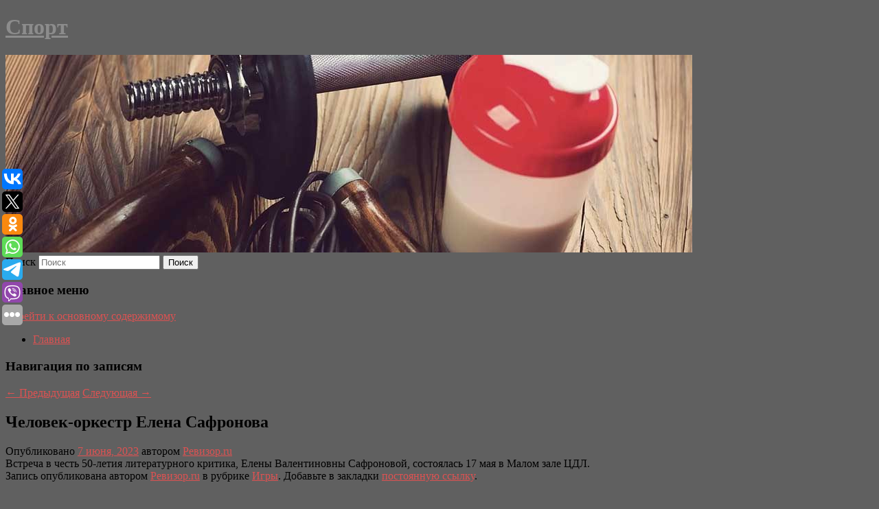

--- FILE ---
content_type: text/html; charset=UTF-8
request_url: https://1edgar-midas.ru/chelovek-orkestr-elena-safronova/
body_size: 10729
content:
<!DOCTYPE html>
<!--[if IE 6]>
<html id="ie6" lang="ru-RU">
<![endif]-->
<!--[if IE 7]>
<html id="ie7" lang="ru-RU">
<![endif]-->
<!--[if IE 8]>
<html id="ie8" lang="ru-RU">
<![endif]-->
<!--[if !(IE 6) & !(IE 7) & !(IE 8)]><!-->
<html lang="ru-RU">
<!--<![endif]-->
<head>
<meta charset="UTF-8" />
<meta name="viewport" content="width=device-width" />
<title>
Человек-оркестр Елена Сафронова | Спорт	</title>
<link rel="profile" href="http://gmpg.org/xfn/11" />
<link rel="stylesheet" type="text/css" media="all" href="https://1edgar-midas.ru/wp-content/themes/twentyeleven/style.css" />
<link rel="pingback" href="https://1edgar-midas.ru/xmlrpc.php">
<!--[if lt IE 9]>
<script src="https://1edgar-midas.ru/wp-content/themes/twentyeleven/js/html5.js" type="text/javascript"></script>
<![endif]-->
<meta name='robots' content='max-image-preview:large' />
	<style>img:is([sizes="auto" i], [sizes^="auto," i]) { contain-intrinsic-size: 3000px 1500px }</style>
	<link rel="alternate" type="application/rss+xml" title="Спорт &raquo; Лента" href="https://1edgar-midas.ru/feed/" />
<script type="text/javascript">
/* <![CDATA[ */
window._wpemojiSettings = {"baseUrl":"https:\/\/s.w.org\/images\/core\/emoji\/16.0.1\/72x72\/","ext":".png","svgUrl":"https:\/\/s.w.org\/images\/core\/emoji\/16.0.1\/svg\/","svgExt":".svg","source":{"concatemoji":"https:\/\/1edgar-midas.ru\/wp-includes\/js\/wp-emoji-release.min.js?ver=6.8.3"}};
/*! This file is auto-generated */
!function(s,n){var o,i,e;function c(e){try{var t={supportTests:e,timestamp:(new Date).valueOf()};sessionStorage.setItem(o,JSON.stringify(t))}catch(e){}}function p(e,t,n){e.clearRect(0,0,e.canvas.width,e.canvas.height),e.fillText(t,0,0);var t=new Uint32Array(e.getImageData(0,0,e.canvas.width,e.canvas.height).data),a=(e.clearRect(0,0,e.canvas.width,e.canvas.height),e.fillText(n,0,0),new Uint32Array(e.getImageData(0,0,e.canvas.width,e.canvas.height).data));return t.every(function(e,t){return e===a[t]})}function u(e,t){e.clearRect(0,0,e.canvas.width,e.canvas.height),e.fillText(t,0,0);for(var n=e.getImageData(16,16,1,1),a=0;a<n.data.length;a++)if(0!==n.data[a])return!1;return!0}function f(e,t,n,a){switch(t){case"flag":return n(e,"\ud83c\udff3\ufe0f\u200d\u26a7\ufe0f","\ud83c\udff3\ufe0f\u200b\u26a7\ufe0f")?!1:!n(e,"\ud83c\udde8\ud83c\uddf6","\ud83c\udde8\u200b\ud83c\uddf6")&&!n(e,"\ud83c\udff4\udb40\udc67\udb40\udc62\udb40\udc65\udb40\udc6e\udb40\udc67\udb40\udc7f","\ud83c\udff4\u200b\udb40\udc67\u200b\udb40\udc62\u200b\udb40\udc65\u200b\udb40\udc6e\u200b\udb40\udc67\u200b\udb40\udc7f");case"emoji":return!a(e,"\ud83e\udedf")}return!1}function g(e,t,n,a){var r="undefined"!=typeof WorkerGlobalScope&&self instanceof WorkerGlobalScope?new OffscreenCanvas(300,150):s.createElement("canvas"),o=r.getContext("2d",{willReadFrequently:!0}),i=(o.textBaseline="top",o.font="600 32px Arial",{});return e.forEach(function(e){i[e]=t(o,e,n,a)}),i}function t(e){var t=s.createElement("script");t.src=e,t.defer=!0,s.head.appendChild(t)}"undefined"!=typeof Promise&&(o="wpEmojiSettingsSupports",i=["flag","emoji"],n.supports={everything:!0,everythingExceptFlag:!0},e=new Promise(function(e){s.addEventListener("DOMContentLoaded",e,{once:!0})}),new Promise(function(t){var n=function(){try{var e=JSON.parse(sessionStorage.getItem(o));if("object"==typeof e&&"number"==typeof e.timestamp&&(new Date).valueOf()<e.timestamp+604800&&"object"==typeof e.supportTests)return e.supportTests}catch(e){}return null}();if(!n){if("undefined"!=typeof Worker&&"undefined"!=typeof OffscreenCanvas&&"undefined"!=typeof URL&&URL.createObjectURL&&"undefined"!=typeof Blob)try{var e="postMessage("+g.toString()+"("+[JSON.stringify(i),f.toString(),p.toString(),u.toString()].join(",")+"));",a=new Blob([e],{type:"text/javascript"}),r=new Worker(URL.createObjectURL(a),{name:"wpTestEmojiSupports"});return void(r.onmessage=function(e){c(n=e.data),r.terminate(),t(n)})}catch(e){}c(n=g(i,f,p,u))}t(n)}).then(function(e){for(var t in e)n.supports[t]=e[t],n.supports.everything=n.supports.everything&&n.supports[t],"flag"!==t&&(n.supports.everythingExceptFlag=n.supports.everythingExceptFlag&&n.supports[t]);n.supports.everythingExceptFlag=n.supports.everythingExceptFlag&&!n.supports.flag,n.DOMReady=!1,n.readyCallback=function(){n.DOMReady=!0}}).then(function(){return e}).then(function(){var e;n.supports.everything||(n.readyCallback(),(e=n.source||{}).concatemoji?t(e.concatemoji):e.wpemoji&&e.twemoji&&(t(e.twemoji),t(e.wpemoji)))}))}((window,document),window._wpemojiSettings);
/* ]]> */
</script>
<style id='wp-emoji-styles-inline-css' type='text/css'>

	img.wp-smiley, img.emoji {
		display: inline !important;
		border: none !important;
		box-shadow: none !important;
		height: 1em !important;
		width: 1em !important;
		margin: 0 0.07em !important;
		vertical-align: -0.1em !important;
		background: none !important;
		padding: 0 !important;
	}
</style>
<link rel='stylesheet' id='wp-block-library-css' href='https://1edgar-midas.ru/wp-includes/css/dist/block-library/style.min.css?ver=6.8.3' type='text/css' media='all' />
<style id='wp-block-library-theme-inline-css' type='text/css'>
.wp-block-audio :where(figcaption){color:#555;font-size:13px;text-align:center}.is-dark-theme .wp-block-audio :where(figcaption){color:#ffffffa6}.wp-block-audio{margin:0 0 1em}.wp-block-code{border:1px solid #ccc;border-radius:4px;font-family:Menlo,Consolas,monaco,monospace;padding:.8em 1em}.wp-block-embed :where(figcaption){color:#555;font-size:13px;text-align:center}.is-dark-theme .wp-block-embed :where(figcaption){color:#ffffffa6}.wp-block-embed{margin:0 0 1em}.blocks-gallery-caption{color:#555;font-size:13px;text-align:center}.is-dark-theme .blocks-gallery-caption{color:#ffffffa6}:root :where(.wp-block-image figcaption){color:#555;font-size:13px;text-align:center}.is-dark-theme :root :where(.wp-block-image figcaption){color:#ffffffa6}.wp-block-image{margin:0 0 1em}.wp-block-pullquote{border-bottom:4px solid;border-top:4px solid;color:currentColor;margin-bottom:1.75em}.wp-block-pullquote cite,.wp-block-pullquote footer,.wp-block-pullquote__citation{color:currentColor;font-size:.8125em;font-style:normal;text-transform:uppercase}.wp-block-quote{border-left:.25em solid;margin:0 0 1.75em;padding-left:1em}.wp-block-quote cite,.wp-block-quote footer{color:currentColor;font-size:.8125em;font-style:normal;position:relative}.wp-block-quote:where(.has-text-align-right){border-left:none;border-right:.25em solid;padding-left:0;padding-right:1em}.wp-block-quote:where(.has-text-align-center){border:none;padding-left:0}.wp-block-quote.is-large,.wp-block-quote.is-style-large,.wp-block-quote:where(.is-style-plain){border:none}.wp-block-search .wp-block-search__label{font-weight:700}.wp-block-search__button{border:1px solid #ccc;padding:.375em .625em}:where(.wp-block-group.has-background){padding:1.25em 2.375em}.wp-block-separator.has-css-opacity{opacity:.4}.wp-block-separator{border:none;border-bottom:2px solid;margin-left:auto;margin-right:auto}.wp-block-separator.has-alpha-channel-opacity{opacity:1}.wp-block-separator:not(.is-style-wide):not(.is-style-dots){width:100px}.wp-block-separator.has-background:not(.is-style-dots){border-bottom:none;height:1px}.wp-block-separator.has-background:not(.is-style-wide):not(.is-style-dots){height:2px}.wp-block-table{margin:0 0 1em}.wp-block-table td,.wp-block-table th{word-break:normal}.wp-block-table :where(figcaption){color:#555;font-size:13px;text-align:center}.is-dark-theme .wp-block-table :where(figcaption){color:#ffffffa6}.wp-block-video :where(figcaption){color:#555;font-size:13px;text-align:center}.is-dark-theme .wp-block-video :where(figcaption){color:#ffffffa6}.wp-block-video{margin:0 0 1em}:root :where(.wp-block-template-part.has-background){margin-bottom:0;margin-top:0;padding:1.25em 2.375em}
</style>
<style id='classic-theme-styles-inline-css' type='text/css'>
/*! This file is auto-generated */
.wp-block-button__link{color:#fff;background-color:#32373c;border-radius:9999px;box-shadow:none;text-decoration:none;padding:calc(.667em + 2px) calc(1.333em + 2px);font-size:1.125em}.wp-block-file__button{background:#32373c;color:#fff;text-decoration:none}
</style>
<style id='global-styles-inline-css' type='text/css'>
:root{--wp--preset--aspect-ratio--square: 1;--wp--preset--aspect-ratio--4-3: 4/3;--wp--preset--aspect-ratio--3-4: 3/4;--wp--preset--aspect-ratio--3-2: 3/2;--wp--preset--aspect-ratio--2-3: 2/3;--wp--preset--aspect-ratio--16-9: 16/9;--wp--preset--aspect-ratio--9-16: 9/16;--wp--preset--color--black: #000;--wp--preset--color--cyan-bluish-gray: #abb8c3;--wp--preset--color--white: #fff;--wp--preset--color--pale-pink: #f78da7;--wp--preset--color--vivid-red: #cf2e2e;--wp--preset--color--luminous-vivid-orange: #ff6900;--wp--preset--color--luminous-vivid-amber: #fcb900;--wp--preset--color--light-green-cyan: #7bdcb5;--wp--preset--color--vivid-green-cyan: #00d084;--wp--preset--color--pale-cyan-blue: #8ed1fc;--wp--preset--color--vivid-cyan-blue: #0693e3;--wp--preset--color--vivid-purple: #9b51e0;--wp--preset--color--blue: #1982d1;--wp--preset--color--dark-gray: #373737;--wp--preset--color--medium-gray: #666;--wp--preset--color--light-gray: #e2e2e2;--wp--preset--gradient--vivid-cyan-blue-to-vivid-purple: linear-gradient(135deg,rgba(6,147,227,1) 0%,rgb(155,81,224) 100%);--wp--preset--gradient--light-green-cyan-to-vivid-green-cyan: linear-gradient(135deg,rgb(122,220,180) 0%,rgb(0,208,130) 100%);--wp--preset--gradient--luminous-vivid-amber-to-luminous-vivid-orange: linear-gradient(135deg,rgba(252,185,0,1) 0%,rgba(255,105,0,1) 100%);--wp--preset--gradient--luminous-vivid-orange-to-vivid-red: linear-gradient(135deg,rgba(255,105,0,1) 0%,rgb(207,46,46) 100%);--wp--preset--gradient--very-light-gray-to-cyan-bluish-gray: linear-gradient(135deg,rgb(238,238,238) 0%,rgb(169,184,195) 100%);--wp--preset--gradient--cool-to-warm-spectrum: linear-gradient(135deg,rgb(74,234,220) 0%,rgb(151,120,209) 20%,rgb(207,42,186) 40%,rgb(238,44,130) 60%,rgb(251,105,98) 80%,rgb(254,248,76) 100%);--wp--preset--gradient--blush-light-purple: linear-gradient(135deg,rgb(255,206,236) 0%,rgb(152,150,240) 100%);--wp--preset--gradient--blush-bordeaux: linear-gradient(135deg,rgb(254,205,165) 0%,rgb(254,45,45) 50%,rgb(107,0,62) 100%);--wp--preset--gradient--luminous-dusk: linear-gradient(135deg,rgb(255,203,112) 0%,rgb(199,81,192) 50%,rgb(65,88,208) 100%);--wp--preset--gradient--pale-ocean: linear-gradient(135deg,rgb(255,245,203) 0%,rgb(182,227,212) 50%,rgb(51,167,181) 100%);--wp--preset--gradient--electric-grass: linear-gradient(135deg,rgb(202,248,128) 0%,rgb(113,206,126) 100%);--wp--preset--gradient--midnight: linear-gradient(135deg,rgb(2,3,129) 0%,rgb(40,116,252) 100%);--wp--preset--font-size--small: 13px;--wp--preset--font-size--medium: 20px;--wp--preset--font-size--large: 36px;--wp--preset--font-size--x-large: 42px;--wp--preset--spacing--20: 0.44rem;--wp--preset--spacing--30: 0.67rem;--wp--preset--spacing--40: 1rem;--wp--preset--spacing--50: 1.5rem;--wp--preset--spacing--60: 2.25rem;--wp--preset--spacing--70: 3.38rem;--wp--preset--spacing--80: 5.06rem;--wp--preset--shadow--natural: 6px 6px 9px rgba(0, 0, 0, 0.2);--wp--preset--shadow--deep: 12px 12px 50px rgba(0, 0, 0, 0.4);--wp--preset--shadow--sharp: 6px 6px 0px rgba(0, 0, 0, 0.2);--wp--preset--shadow--outlined: 6px 6px 0px -3px rgba(255, 255, 255, 1), 6px 6px rgba(0, 0, 0, 1);--wp--preset--shadow--crisp: 6px 6px 0px rgba(0, 0, 0, 1);}:where(.is-layout-flex){gap: 0.5em;}:where(.is-layout-grid){gap: 0.5em;}body .is-layout-flex{display: flex;}.is-layout-flex{flex-wrap: wrap;align-items: center;}.is-layout-flex > :is(*, div){margin: 0;}body .is-layout-grid{display: grid;}.is-layout-grid > :is(*, div){margin: 0;}:where(.wp-block-columns.is-layout-flex){gap: 2em;}:where(.wp-block-columns.is-layout-grid){gap: 2em;}:where(.wp-block-post-template.is-layout-flex){gap: 1.25em;}:where(.wp-block-post-template.is-layout-grid){gap: 1.25em;}.has-black-color{color: var(--wp--preset--color--black) !important;}.has-cyan-bluish-gray-color{color: var(--wp--preset--color--cyan-bluish-gray) !important;}.has-white-color{color: var(--wp--preset--color--white) !important;}.has-pale-pink-color{color: var(--wp--preset--color--pale-pink) !important;}.has-vivid-red-color{color: var(--wp--preset--color--vivid-red) !important;}.has-luminous-vivid-orange-color{color: var(--wp--preset--color--luminous-vivid-orange) !important;}.has-luminous-vivid-amber-color{color: var(--wp--preset--color--luminous-vivid-amber) !important;}.has-light-green-cyan-color{color: var(--wp--preset--color--light-green-cyan) !important;}.has-vivid-green-cyan-color{color: var(--wp--preset--color--vivid-green-cyan) !important;}.has-pale-cyan-blue-color{color: var(--wp--preset--color--pale-cyan-blue) !important;}.has-vivid-cyan-blue-color{color: var(--wp--preset--color--vivid-cyan-blue) !important;}.has-vivid-purple-color{color: var(--wp--preset--color--vivid-purple) !important;}.has-black-background-color{background-color: var(--wp--preset--color--black) !important;}.has-cyan-bluish-gray-background-color{background-color: var(--wp--preset--color--cyan-bluish-gray) !important;}.has-white-background-color{background-color: var(--wp--preset--color--white) !important;}.has-pale-pink-background-color{background-color: var(--wp--preset--color--pale-pink) !important;}.has-vivid-red-background-color{background-color: var(--wp--preset--color--vivid-red) !important;}.has-luminous-vivid-orange-background-color{background-color: var(--wp--preset--color--luminous-vivid-orange) !important;}.has-luminous-vivid-amber-background-color{background-color: var(--wp--preset--color--luminous-vivid-amber) !important;}.has-light-green-cyan-background-color{background-color: var(--wp--preset--color--light-green-cyan) !important;}.has-vivid-green-cyan-background-color{background-color: var(--wp--preset--color--vivid-green-cyan) !important;}.has-pale-cyan-blue-background-color{background-color: var(--wp--preset--color--pale-cyan-blue) !important;}.has-vivid-cyan-blue-background-color{background-color: var(--wp--preset--color--vivid-cyan-blue) !important;}.has-vivid-purple-background-color{background-color: var(--wp--preset--color--vivid-purple) !important;}.has-black-border-color{border-color: var(--wp--preset--color--black) !important;}.has-cyan-bluish-gray-border-color{border-color: var(--wp--preset--color--cyan-bluish-gray) !important;}.has-white-border-color{border-color: var(--wp--preset--color--white) !important;}.has-pale-pink-border-color{border-color: var(--wp--preset--color--pale-pink) !important;}.has-vivid-red-border-color{border-color: var(--wp--preset--color--vivid-red) !important;}.has-luminous-vivid-orange-border-color{border-color: var(--wp--preset--color--luminous-vivid-orange) !important;}.has-luminous-vivid-amber-border-color{border-color: var(--wp--preset--color--luminous-vivid-amber) !important;}.has-light-green-cyan-border-color{border-color: var(--wp--preset--color--light-green-cyan) !important;}.has-vivid-green-cyan-border-color{border-color: var(--wp--preset--color--vivid-green-cyan) !important;}.has-pale-cyan-blue-border-color{border-color: var(--wp--preset--color--pale-cyan-blue) !important;}.has-vivid-cyan-blue-border-color{border-color: var(--wp--preset--color--vivid-cyan-blue) !important;}.has-vivid-purple-border-color{border-color: var(--wp--preset--color--vivid-purple) !important;}.has-vivid-cyan-blue-to-vivid-purple-gradient-background{background: var(--wp--preset--gradient--vivid-cyan-blue-to-vivid-purple) !important;}.has-light-green-cyan-to-vivid-green-cyan-gradient-background{background: var(--wp--preset--gradient--light-green-cyan-to-vivid-green-cyan) !important;}.has-luminous-vivid-amber-to-luminous-vivid-orange-gradient-background{background: var(--wp--preset--gradient--luminous-vivid-amber-to-luminous-vivid-orange) !important;}.has-luminous-vivid-orange-to-vivid-red-gradient-background{background: var(--wp--preset--gradient--luminous-vivid-orange-to-vivid-red) !important;}.has-very-light-gray-to-cyan-bluish-gray-gradient-background{background: var(--wp--preset--gradient--very-light-gray-to-cyan-bluish-gray) !important;}.has-cool-to-warm-spectrum-gradient-background{background: var(--wp--preset--gradient--cool-to-warm-spectrum) !important;}.has-blush-light-purple-gradient-background{background: var(--wp--preset--gradient--blush-light-purple) !important;}.has-blush-bordeaux-gradient-background{background: var(--wp--preset--gradient--blush-bordeaux) !important;}.has-luminous-dusk-gradient-background{background: var(--wp--preset--gradient--luminous-dusk) !important;}.has-pale-ocean-gradient-background{background: var(--wp--preset--gradient--pale-ocean) !important;}.has-electric-grass-gradient-background{background: var(--wp--preset--gradient--electric-grass) !important;}.has-midnight-gradient-background{background: var(--wp--preset--gradient--midnight) !important;}.has-small-font-size{font-size: var(--wp--preset--font-size--small) !important;}.has-medium-font-size{font-size: var(--wp--preset--font-size--medium) !important;}.has-large-font-size{font-size: var(--wp--preset--font-size--large) !important;}.has-x-large-font-size{font-size: var(--wp--preset--font-size--x-large) !important;}
:where(.wp-block-post-template.is-layout-flex){gap: 1.25em;}:where(.wp-block-post-template.is-layout-grid){gap: 1.25em;}
:where(.wp-block-columns.is-layout-flex){gap: 2em;}:where(.wp-block-columns.is-layout-grid){gap: 2em;}
:root :where(.wp-block-pullquote){font-size: 1.5em;line-height: 1.6;}
</style>
<link rel='stylesheet' id='jquery-smooth-scroll-css' href='https://1edgar-midas.ru/wp-content/plugins/jquery-smooth-scroll/css/style.css?ver=6.8.3' type='text/css' media='all' />
<link rel='stylesheet' id='twentyeleven-block-style-css' href='https://1edgar-midas.ru/wp-content/themes/twentyeleven/blocks.css?ver=20181230' type='text/css' media='all' />
<script type="text/javascript" src="https://1edgar-midas.ru/wp-includes/js/jquery/jquery.min.js?ver=3.7.1" id="jquery-core-js"></script>
<script type="text/javascript" src="https://1edgar-midas.ru/wp-includes/js/jquery/jquery-migrate.min.js?ver=3.4.1" id="jquery-migrate-js"></script>
<link rel="https://api.w.org/" href="https://1edgar-midas.ru/wp-json/" /><link rel="alternate" title="JSON" type="application/json" href="https://1edgar-midas.ru/wp-json/wp/v2/posts/5794" /><link rel="EditURI" type="application/rsd+xml" title="RSD" href="https://1edgar-midas.ru/xmlrpc.php?rsd" />
<meta name="generator" content="WordPress 6.8.3" />
<link rel="canonical" href="https://1edgar-midas.ru/chelovek-orkestr-elena-safronova/" />
<link rel='shortlink' href='https://1edgar-midas.ru/?p=5794' />
<link rel="alternate" title="oEmbed (JSON)" type="application/json+oembed" href="https://1edgar-midas.ru/wp-json/oembed/1.0/embed?url=https%3A%2F%2F1edgar-midas.ru%2Fchelovek-orkestr-elena-safronova%2F" />
<link rel="alternate" title="oEmbed (XML)" type="text/xml+oembed" href="https://1edgar-midas.ru/wp-json/oembed/1.0/embed?url=https%3A%2F%2F1edgar-midas.ru%2Fchelovek-orkestr-elena-safronova%2F&#038;format=xml" />
<!-- MagenetMonetization V: 1.0.29.2--><!-- MagenetMonetization 1 --><!-- MagenetMonetization 1.1 --><script type="text/javascript">
	window._wp_rp_static_base_url = 'https://wprp.zemanta.com/static/';
	window._wp_rp_wp_ajax_url = "https://1edgar-midas.ru/wp-admin/admin-ajax.php";
	window._wp_rp_plugin_version = '3.6.4';
	window._wp_rp_post_id = '5794';
	window._wp_rp_num_rel_posts = '9';
	window._wp_rp_thumbnails = true;
	window._wp_rp_post_title = '%D0%A7%D0%B5%D0%BB%D0%BE%D0%B2%D0%B5%D0%BA-%D0%BE%D1%80%D0%BA%D0%B5%D1%81%D1%82%D1%80+%D0%95%D0%BB%D0%B5%D0%BD%D0%B0+%D0%A1%D0%B0%D1%84%D1%80%D0%BE%D0%BD%D0%BE%D0%B2%D0%B0';
	window._wp_rp_post_tags = ['%D0%98%D0%B3%D1%80%D1%8B', '50', '17'];
	window._wp_rp_promoted_content = true;
</script>
<link rel="stylesheet" href="https://1edgar-midas.ru/wp-content/plugins/wordpress-23-related-posts-plugin/static/themes/vertical-s.css?version=3.6.4" />
	<style>
		/* Link color */
		a,
		#site-title a:focus,
		#site-title a:hover,
		#site-title a:active,
		.entry-title a:hover,
		.entry-title a:focus,
		.entry-title a:active,
		.widget_twentyeleven_ephemera .comments-link a:hover,
		section.recent-posts .other-recent-posts a[rel="bookmark"]:hover,
		section.recent-posts .other-recent-posts .comments-link a:hover,
		.format-image footer.entry-meta a:hover,
		#site-generator a:hover {
			color: #dd5252;
		}
		section.recent-posts .other-recent-posts .comments-link a:hover {
			border-color: #dd5252;
		}
		article.feature-image.small .entry-summary p a:hover,
		.entry-header .comments-link a:hover,
		.entry-header .comments-link a:focus,
		.entry-header .comments-link a:active,
		.feature-slider a.active {
			background-color: #dd5252;
		}
	</style>
			<style type="text/css" id="twentyeleven-header-css">
				#site-title a,
		#site-description {
			color: #8c8c8c;
		}
		</style>
		<style type="text/css" id="custom-background-css">
body.custom-background { background-color: #606060; }
</style>
	</head>

<body class="wp-singular post-template-default single single-post postid-5794 single-format-standard custom-background wp-embed-responsive wp-theme-twentyeleven singular two-column left-sidebar">
<div id="page" class="hfeed">
	<header id="branding" role="banner">
			<hgroup>
				<h1 id="site-title"><span><a href="https://1edgar-midas.ru/" rel="home">Спорт</a></span></h1>
				<h2 id="site-description"></h2>
			</hgroup>

						<a href="https://1edgar-midas.ru/">
									<img src="https://1edgar-midas.ru/wp-content/uploads/2022/05/cropped-апоывкге5оыке.jpg" width="1000" height="288" alt="Спорт" />
							</a>
			
									<form method="get" id="searchform" action="https://1edgar-midas.ru/">
		<label for="s" class="assistive-text">Поиск</label>
		<input type="text" class="field" name="s" id="s" placeholder="Поиск" />
		<input type="submit" class="submit" name="submit" id="searchsubmit" value="Поиск" />
	</form>
			
			<nav id="access" role="navigation">
				<h3 class="assistive-text">Главное меню</h3>
								<div class="skip-link"><a class="assistive-text" href="#content">Перейти к основному содержимому</a></div>
												<div class="menu"><ul>
<li ><a href="https://1edgar-midas.ru/">Главная</a></li></ul></div>
			</nav><!-- #access -->
	</header><!-- #branding -->


	<div id="main">
		
 
<div align="center"></div>
		<div id="primary">
			<div id="content" role="main">

				
					<nav id="nav-single">
						<h3 class="assistive-text">Навигация по записям</h3>
						<span class="nav-previous"><a href="https://1edgar-midas.ru/v-set-popala-karta-igrovogo-mira-s-t-a-l-k-e-r-2-iz-slitogo-bilda/" rel="prev"><span class="meta-nav">&larr;</span> Предыдущая</a></span>
						<span class="nav-next"><a href="https://1edgar-midas.ru/nazvany-nepodxodyashhie-cveta-odezhdy-dlya-gostej-na-svadbe/" rel="next">Следующая <span class="meta-nav">&rarr;</span></a></span>
					</nav><!-- #nav-single -->

					
<article id="post-5794" class="post-5794 post type-post status-publish format-standard hentry category-igry">
	<header class="entry-header">
		<h1 class="entry-title">Человек-оркестр Елена Сафронова</h1>

				<div class="entry-meta">
			<span class="sep">Опубликовано </span><a href="https://1edgar-midas.ru/chelovek-orkestr-elena-safronova/" title="3:29 пп" rel="bookmark"><time class="entry-date" datetime="2023-06-07T15:29:00+00:00">7 июня, 2023</time></a><span class="by-author"> <span class="sep"> автором </span> <span class="author vcard"><a class="url fn n" href="https://1edgar-midas.ru/author/revizor-ru/" title="Посмотреть все записи автора Ревизор.ru" rel="author">Ревизор.ru</a></span></span>		</div><!-- .entry-meta -->
			</header><!-- .entry-header -->

	<div class="entry-content">
		Встреча в честь 50-летия литературного критика, Елены Валентиновны Сафроновой, состоялась 17 мая в Малом зале ЦДЛ.			</div><!-- .entry-content -->

	<footer class="entry-meta">
		Запись опубликована автором <a href="https://1edgar-midas.ru/author/revizor-ru/">Ревизор.ru</a> в рубрике <a href="https://1edgar-midas.ru/category/igry/" rel="category tag">Игры</a>. Добавьте в закладки <a href="https://1edgar-midas.ru/chelovek-orkestr-elena-safronova/" title="Постоянная ссылка: Человек-оркестр Елена Сафронова" rel="bookmark">постоянную ссылку</a>.		
			</footer><!-- .entry-meta -->
</article><!-- #post-5794 -->

					
				
<div class="wp_rp_wrap  wp_rp_vertical_s" ><div class="wp_rp_content"><h3 class="related_post_title">More from my site</h3><ul class="related_post wp_rp"><li data-position="0" data-poid="in-11054" data-post-type="none" ><a href="https://1edgar-midas.ru/pensioneram-povysyat-specialnye-doplaty/" class="wp_rp_thumbnail"><img src="https://1edgar-midas.ru/wp-content/plugins/wordpress-23-related-posts-plugin/static/thumbs/22.jpg" alt="Пенсионерам повысят специальные доплаты" width="150" height="150" /></a><a href="https://1edgar-midas.ru/pensioneram-povysyat-specialnye-doplaty/" class="wp_rp_title">Пенсионерам повысят специальные доплаты</a> <small class="wp_rp_excerpt">В течение нескольких следующих месяцев для пожилых людей будет проведен перерасчет ряда выплат и доплат к пенсии. Издание Life выяснило, кому сделают прибавку и в каком [&hellip;]</small></li><li data-position="1" data-poid="in-2196" data-post-type="none" ><a href="https://1edgar-midas.ru/v-buryatii-v-rybe-iz-gusinogo-ozera-vyyavili-parazitov-opasnyx-dlya-cheloveka/" class="wp_rp_thumbnail"><img src="https://1edgar-midas.ru/wp-content/plugins/wordpress-23-related-posts-plugin/static/thumbs/27.jpg" alt="В Бурятии в рыбе из Гусиного озера выявили паразитов, опасных для человека" width="150" height="150" /></a><a href="https://1edgar-midas.ru/v-buryatii-v-rybe-iz-gusinogo-ozera-vyyavili-parazitov-opasnyx-dlya-cheloveka/" class="wp_rp_title">В Бурятии в рыбе из Гусиного озера выявили паразитов, опасных для человека</a> <small class="wp_rp_excerpt">В научных статьях подробно перечислены негативные изменения в водах Гусиного озера из-за воздействия Гусиноозерской [&hellip;]</small></li><li data-position="2" data-poid="in-7485" data-post-type="none" ><a href="https://1edgar-midas.ru/strimersha-amouranth-zarabotala-34-tys-za-sutki-s-pomoshhyu-svoej-ii-modeli/" class="wp_rp_thumbnail"><img src="https://1edgar-midas.ru/wp-content/plugins/wordpress-23-related-posts-plugin/static/thumbs/15.jpg" alt="Стримерша Amouranth заработала $ 34 тыс. за сутки с помощью своей ИИ-модели" width="150" height="150" /></a><a href="https://1edgar-midas.ru/strimersha-amouranth-zarabotala-34-tys-za-sutki-s-pomoshhyu-svoej-ii-modeli/" class="wp_rp_title">Стримерша Amouranth заработала $ 34 тыс. за сутки с помощью своей ИИ-модели</a> <small class="wp_rp_excerpt">4 января стало известно, что самая популярная стримерша Amouranth за первые сутки заработала на своей нейросетевой модели $ 34 тыс. (~ [&hellip;]</small></li><li data-position="3" data-poid="in-5051" data-post-type="none" ><a href="https://1edgar-midas.ru/nevrologi-ne-sovetuyut-mnogo-fotografirovat-klyuchevye-sobytiya-zhizni-2/" class="wp_rp_thumbnail"><img src="https://1edgar-midas.ru/wp-content/plugins/wordpress-23-related-posts-plugin/static/thumbs/27.jpg" alt="Неврологи не советуют много фотографировать ключевые события жизни" width="150" height="150" /></a><a href="https://1edgar-midas.ru/nevrologi-ne-sovetuyut-mnogo-fotografirovat-klyuchevye-sobytiya-zhizni-2/" class="wp_rp_title">Неврологи не советуют много фотографировать ключевые события жизни</a> <small class="wp_rp_excerpt">Бингемтонский университет выявил удивительный эффект, производимый фотографированием на память человека. Было проведено пять экспериментов с участием 525 [&hellip;]</small></li><li data-position="4" data-poid="in-6020" data-post-type="none" ><a href="https://1edgar-midas.ru/v-kurskoj-oblasti-s-dvux-osuzhdennyx-vzyskali-11-mln-rublej-za-rasxody-na-sanaviaciyu-ix-zhertv/" class="wp_rp_thumbnail"><img src="https://1edgar-midas.ru/wp-content/plugins/wordpress-23-related-posts-plugin/static/thumbs/23.jpg" alt="В Курской области с двух осужденных взыскали 1,1 млн рублей за расходы на санавиацию их жертв" width="150" height="150" /></a><a href="https://1edgar-midas.ru/v-kurskoj-oblasti-s-dvux-osuzhdennyx-vzyskali-11-mln-rublej-za-rasxody-na-sanaviaciyu-ix-zhertv/" class="wp_rp_title">В Курской области с двух осужденных взыскали 1,1 млн рублей за расходы на санавиацию их жертв</a> <small class="wp_rp_excerpt">Иски в Горшеченский районный суд подал районный прокурор. Как следует из материалов дел, 31-летняя женщина и 59-летний мужчина были осуждены за причинение тяжкого вреда здоровью и убийство [&hellip;]</small></li><li data-position="5" data-poid="in-6554" data-post-type="none" ><a href="https://1edgar-midas.ru/syomin-ne-planiruyu-zavershat-trenerskuyu-kareru/" class="wp_rp_thumbnail"><img src="https://1edgar-midas.ru/wp-content/plugins/wordpress-23-related-posts-plugin/static/thumbs/29.jpg" alt="Сёмин: не планирую завершать тренерскую карьеру" width="150" height="150" /></a><a href="https://1edgar-midas.ru/syomin-ne-planiruyu-zavershat-trenerskuyu-kareru/" class="wp_rp_title">Сёмин: не планирую завершать тренерскую карьеру</a> <small class="wp_rp_excerpt">Бывший главный тренер «Локомотива» и сборной России Юрий Сёмин заявил, что не намерен завершать тренерскую карьеру. Он рассказал, что при должном предложении он готов поговорить о своём [&hellip;]</small></li><li data-position="6" data-poid="in-2187" data-post-type="none" ><a href="https://1edgar-midas.ru/nuzhny-tri-dnya-bez-dozhdya-kak-parki-i-skvery-tatarstana-obrabatyvayut-ot-kleshhej/" class="wp_rp_thumbnail"><img src="https://1edgar-midas.ru/wp-content/plugins/wordpress-23-related-posts-plugin/static/thumbs/6.jpg" alt="«Нужны три дня без дождя»: как парки и скверы Татарстана обрабатывают от клещей" width="150" height="150" /></a><a href="https://1edgar-midas.ru/nuzhny-tri-dnya-bez-dozhdya-kak-parki-i-skvery-tatarstana-obrabatyvayut-ot-kleshhej/" class="wp_rp_title">«Нужны три дня без дождя»: как парки и скверы Татарстана обрабатывают от клещей</a> <small class="wp_rp_excerpt">&quot;Охотники за привидениями&quot; уже в парках По всему Татарстану парки и скверы начали обрабатывать от [&hellip;]</small></li><li data-position="7" data-poid="in-1711" data-post-type="none" ><a href="https://1edgar-midas.ru/kavkazec-ograbil-priyutivshuyu-ego-pensionerku-iz-podmoskovya/" class="wp_rp_thumbnail"><img src="https://1edgar-midas.ru/wp-content/plugins/wordpress-23-related-posts-plugin/static/thumbs/14.jpg" alt="Кавказец ограбил приютившую его пенсионерку из Подмосковья" width="150" height="150" /></a><a href="https://1edgar-midas.ru/kavkazec-ograbil-priyutivshuyu-ego-pensionerku-iz-podmoskovya/" class="wp_rp_title">Кавказец ограбил приютившую его пенсионерку из Подмосковья</a> <small class="wp_rp_excerpt">В Звенигороде, Московская область, житель Северо-Кавказского ФО украл ценности и деньги у пожилой женщины, которая приютила [&hellip;]</small></li><li data-position="8" data-poid="in-12335" data-post-type="none" ><a href="https://1edgar-midas.ru/rossijsko-polskij-duet-swizzy-i-kami-stal-chempionom-igr-budushhego-po-fortnite/" class="wp_rp_thumbnail"><img src="https://1edgar-midas.ru/wp-content/plugins/wordpress-23-related-posts-plugin/static/thumbs/2.jpg" alt="Российско-польский дуэт SwizzY и Kami стал чемпионом Игр будущего по Fortnite" width="150" height="150" /></a><a href="https://1edgar-midas.ru/rossijsko-polskij-duet-swizzy-i-kami-stal-chempionom-igr-budushhego-po-fortnite/" class="wp_rp_title">Российско-польский дуэт SwizzY и Kami стал чемпионом Игр будущего по Fortnite</a> <small class="wp_rp_excerpt">Поляк Михал Kami Камински и россиянин Егор SwizzY Лучко выиграли турнир по Fortnite на Играх будущего — 2025. Турнир проходил в режиме «дуо», призовой фонд составил $ [&hellip;]</small></li></ul></div></div>
				
				
				
			</div><!-- #content -->
		</div><!-- #primary -->

<!-- wmm d -->
	</div><!-- #main -->

	<footer id="colophon" role="contentinfo">

			<!-- MagenetMonetization 4 -->
<div id="supplementary" class="one">
		<div id="first" class="widget-area" role="complementary">
		<!-- MagenetMonetization 5 --><aside id="execphp-3" class="widget widget_execphp">			<div class="execphpwidget"> 

</div>
		</aside>	</div><!-- #first .widget-area -->
	
	
	</div><!-- #supplementary -->

			<div id="site-generator">
												Данный сайт не является коммерческим проектом. На этом сайте ни чего не продают, ни чего не покупают, ни какие услуги не оказываются. Сайт представляет собой ленту новостей RSS канала news.rambler.ru, yandex.ru, newsru.com и lenta.ru . Материалы публикуются без искажения, ответственность за достоверность публикуемых новостей Администрация сайта не несёт. 
				<p>
				<a align="left">Сайт от bmb3 @ 2021</a>
				<a align="right">
        
           </a>
				
			</div>
	</footer><!-- #colophon -->
</div><!-- #page -->

<script type="speculationrules">
{"prefetch":[{"source":"document","where":{"and":[{"href_matches":"\/*"},{"not":{"href_matches":["\/wp-*.php","\/wp-admin\/*","\/wp-content\/uploads\/*","\/wp-content\/*","\/wp-content\/plugins\/*","\/wp-content\/themes\/twentyeleven\/*","\/*\\?(.+)"]}},{"not":{"selector_matches":"a[rel~=\"nofollow\"]"}},{"not":{"selector_matches":".no-prefetch, .no-prefetch a"}}]},"eagerness":"conservative"}]}
</script>
			<a id="scroll-to-top" href="#" title="Scroll to Top">Top</a>
			
<script type="text/javascript">(function(w,doc) {
if (!w.__utlWdgt ) {
    w.__utlWdgt = true;
    var d = doc, s = d.createElement('script'), g = 'getElementsByTagName';
    s.type = 'text/javascript'; s.charset='UTF-8'; s.async = true;
    s.src = ('https:' == w.location.protocol ? 'https' : 'http')  + '://w.uptolike.com/widgets/v1/uptolike.js';
    var h=d[g]('body')[0];
    h.appendChild(s);
}})(window,document);
</script>
<div style="text-align:left;" data-lang="ru" data-url="https://1edgar-midas.ru/chelovek-orkestr-elena-safronova/" data-mobile-view="true" data-share-size="30" data-like-text-enable="false" data-background-alpha="0.0" data-pid="cms1edgarmidasru" data-mode="share" data-background-color="#ffffff" data-share-shape="round-rectangle" data-share-counter-size="12" data-icon-color="#ffffff" data-mobile-sn-ids="vk.tw.ok.wh.tm.vb." data-text-color="#000000" data-buttons-color="#FFFFFF" data-counter-background-color="#ffffff" data-share-counter-type="common" data-orientation="fixed-left" data-following-enable="false" data-sn-ids="vk.tw.ok.wh.tm.vb." data-preview-mobile="false" data-selection-enable="true" data-exclude-show-more="false" data-share-style="1" data-counter-background-alpha="1.0" data-top-button="false" class="uptolike-buttons" ></div>
<script type="text/javascript" src="https://1edgar-midas.ru/wp-content/plugins/jquery-smooth-scroll/js/script.min.js?ver=6.8.3" id="jquery-smooth-scroll-js"></script>

<div class="mads-block"></div></body>
</html>
<div class="mads-block"></div>

--- FILE ---
content_type: application/javascript;charset=utf-8
request_url: https://w.uptolike.com/widgets/v1/version.js?cb=cb__utl_cb_share_176952783884517
body_size: 397
content:
cb__utl_cb_share_176952783884517('1ea92d09c43527572b24fe052f11127b');